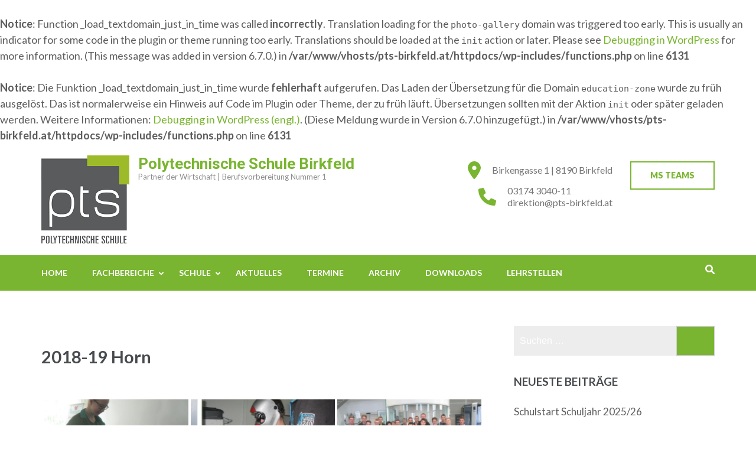

--- FILE ---
content_type: text/html; charset=UTF-8
request_url: https://www.pts-birkfeld.at/bwg_gallery/2018-19-horn/
body_size: 80564
content:
<br />
<b>Notice</b>:  Function _load_textdomain_just_in_time was called <strong>incorrectly</strong>. Translation loading for the <code>photo-gallery</code> domain was triggered too early. This is usually an indicator for some code in the plugin or theme running too early. Translations should be loaded at the <code>init</code> action or later. Please see <a href="https://developer.wordpress.org/advanced-administration/debug/debug-wordpress/">Debugging in WordPress</a> for more information. (This message was added in version 6.7.0.) in <b>/var/www/vhosts/pts-birkfeld.at/httpdocs/wp-includes/functions.php</b> on line <b>6131</b><br />
<br />
<b>Notice</b>:  Die Funktion _load_textdomain_just_in_time wurde <strong>fehlerhaft</strong> aufgerufen. Das Laden der Übersetzung für die Domain <code>education-zone</code> wurde zu früh ausgelöst. Das ist normalerweise ein Hinweis auf Code im Plugin oder Theme, der zu früh läuft. Übersetzungen sollten mit der Aktion <code>init</code> oder später geladen werden. Weitere Informationen: <a href="https://developer.wordpress.org/advanced-administration/debug/debug-wordpress/">Debugging in WordPress (engl.)</a>. (Diese Meldung wurde in Version 6.7.0 hinzugefügt.) in <b>/var/www/vhosts/pts-birkfeld.at/httpdocs/wp-includes/functions.php</b> on line <b>6131</b><br />
<!DOCTYPE html>
<html lang="de">
<head itemscope itemtype="https://schema.org/WebSite">
<meta charset="UTF-8">
<meta name="viewport" content="width=device-width, initial-scale=1">
<link rel="profile" href="http://gmpg.org/xfn/11">
<link rel="pingback" href="https://www.pts-birkfeld.at/xmlrpc.php">

<title>2018-19 Horn &#8211; Polytechnische Schule Birkfeld</title>
<meta name='robots' content='max-image-preview:large' />
<link rel='dns-prefetch' href='//fonts.googleapis.com' />
<link rel="alternate" type="application/rss+xml" title="Polytechnische Schule Birkfeld &raquo; Feed" href="https://www.pts-birkfeld.at/feed/" />
<link rel="alternate" type="application/rss+xml" title="Polytechnische Schule Birkfeld &raquo; Kommentar-Feed" href="https://www.pts-birkfeld.at/comments/feed/" />
<link rel="alternate" title="oEmbed (JSON)" type="application/json+oembed" href="https://www.pts-birkfeld.at/wp-json/oembed/1.0/embed?url=https%3A%2F%2Fwww.pts-birkfeld.at%2Fbwg_gallery%2F2018-19-horn%2F" />
<link rel="alternate" title="oEmbed (XML)" type="text/xml+oembed" href="https://www.pts-birkfeld.at/wp-json/oembed/1.0/embed?url=https%3A%2F%2Fwww.pts-birkfeld.at%2Fbwg_gallery%2F2018-19-horn%2F&#038;format=xml" />
<style id='wp-img-auto-sizes-contain-inline-css' type='text/css'>
img:is([sizes=auto i],[sizes^="auto," i]){contain-intrinsic-size:3000px 1500px}
/*# sourceURL=wp-img-auto-sizes-contain-inline-css */
</style>
<link rel='stylesheet' id='twb-open-sans-css' href='https://fonts.googleapis.com/css?family=Open+Sans%3A300%2C400%2C500%2C600%2C700%2C800&#038;display=swap&#038;ver=6.9' type='text/css' media='all' />
<link rel='stylesheet' id='twbbwg-global-css' href='https://www.pts-birkfeld.at/wp-content/plugins/photo-gallery/booster/assets/css/global.css?ver=1.0.0' type='text/css' media='all' />
<style id='wp-emoji-styles-inline-css' type='text/css'>

	img.wp-smiley, img.emoji {
		display: inline !important;
		border: none !important;
		box-shadow: none !important;
		height: 1em !important;
		width: 1em !important;
		margin: 0 0.07em !important;
		vertical-align: -0.1em !important;
		background: none !important;
		padding: 0 !important;
	}
/*# sourceURL=wp-emoji-styles-inline-css */
</style>
<style id='wp-block-library-inline-css' type='text/css'>
:root{--wp-block-synced-color:#7a00df;--wp-block-synced-color--rgb:122,0,223;--wp-bound-block-color:var(--wp-block-synced-color);--wp-editor-canvas-background:#ddd;--wp-admin-theme-color:#007cba;--wp-admin-theme-color--rgb:0,124,186;--wp-admin-theme-color-darker-10:#006ba1;--wp-admin-theme-color-darker-10--rgb:0,107,160.5;--wp-admin-theme-color-darker-20:#005a87;--wp-admin-theme-color-darker-20--rgb:0,90,135;--wp-admin-border-width-focus:2px}@media (min-resolution:192dpi){:root{--wp-admin-border-width-focus:1.5px}}.wp-element-button{cursor:pointer}:root .has-very-light-gray-background-color{background-color:#eee}:root .has-very-dark-gray-background-color{background-color:#313131}:root .has-very-light-gray-color{color:#eee}:root .has-very-dark-gray-color{color:#313131}:root .has-vivid-green-cyan-to-vivid-cyan-blue-gradient-background{background:linear-gradient(135deg,#00d084,#0693e3)}:root .has-purple-crush-gradient-background{background:linear-gradient(135deg,#34e2e4,#4721fb 50%,#ab1dfe)}:root .has-hazy-dawn-gradient-background{background:linear-gradient(135deg,#faaca8,#dad0ec)}:root .has-subdued-olive-gradient-background{background:linear-gradient(135deg,#fafae1,#67a671)}:root .has-atomic-cream-gradient-background{background:linear-gradient(135deg,#fdd79a,#004a59)}:root .has-nightshade-gradient-background{background:linear-gradient(135deg,#330968,#31cdcf)}:root .has-midnight-gradient-background{background:linear-gradient(135deg,#020381,#2874fc)}:root{--wp--preset--font-size--normal:16px;--wp--preset--font-size--huge:42px}.has-regular-font-size{font-size:1em}.has-larger-font-size{font-size:2.625em}.has-normal-font-size{font-size:var(--wp--preset--font-size--normal)}.has-huge-font-size{font-size:var(--wp--preset--font-size--huge)}.has-text-align-center{text-align:center}.has-text-align-left{text-align:left}.has-text-align-right{text-align:right}.has-fit-text{white-space:nowrap!important}#end-resizable-editor-section{display:none}.aligncenter{clear:both}.items-justified-left{justify-content:flex-start}.items-justified-center{justify-content:center}.items-justified-right{justify-content:flex-end}.items-justified-space-between{justify-content:space-between}.screen-reader-text{border:0;clip-path:inset(50%);height:1px;margin:-1px;overflow:hidden;padding:0;position:absolute;width:1px;word-wrap:normal!important}.screen-reader-text:focus{background-color:#ddd;clip-path:none;color:#444;display:block;font-size:1em;height:auto;left:5px;line-height:normal;padding:15px 23px 14px;text-decoration:none;top:5px;width:auto;z-index:100000}html :where(.has-border-color){border-style:solid}html :where([style*=border-top-color]){border-top-style:solid}html :where([style*=border-right-color]){border-right-style:solid}html :where([style*=border-bottom-color]){border-bottom-style:solid}html :where([style*=border-left-color]){border-left-style:solid}html :where([style*=border-width]){border-style:solid}html :where([style*=border-top-width]){border-top-style:solid}html :where([style*=border-right-width]){border-right-style:solid}html :where([style*=border-bottom-width]){border-bottom-style:solid}html :where([style*=border-left-width]){border-left-style:solid}html :where(img[class*=wp-image-]){height:auto;max-width:100%}:where(figure){margin:0 0 1em}html :where(.is-position-sticky){--wp-admin--admin-bar--position-offset:var(--wp-admin--admin-bar--height,0px)}@media screen and (max-width:600px){html :where(.is-position-sticky){--wp-admin--admin-bar--position-offset:0px}}

/*# sourceURL=wp-block-library-inline-css */
</style><style id='global-styles-inline-css' type='text/css'>
:root{--wp--preset--aspect-ratio--square: 1;--wp--preset--aspect-ratio--4-3: 4/3;--wp--preset--aspect-ratio--3-4: 3/4;--wp--preset--aspect-ratio--3-2: 3/2;--wp--preset--aspect-ratio--2-3: 2/3;--wp--preset--aspect-ratio--16-9: 16/9;--wp--preset--aspect-ratio--9-16: 9/16;--wp--preset--color--black: #000000;--wp--preset--color--cyan-bluish-gray: #abb8c3;--wp--preset--color--white: #ffffff;--wp--preset--color--pale-pink: #f78da7;--wp--preset--color--vivid-red: #cf2e2e;--wp--preset--color--luminous-vivid-orange: #ff6900;--wp--preset--color--luminous-vivid-amber: #fcb900;--wp--preset--color--light-green-cyan: #7bdcb5;--wp--preset--color--vivid-green-cyan: #00d084;--wp--preset--color--pale-cyan-blue: #8ed1fc;--wp--preset--color--vivid-cyan-blue: #0693e3;--wp--preset--color--vivid-purple: #9b51e0;--wp--preset--gradient--vivid-cyan-blue-to-vivid-purple: linear-gradient(135deg,rgb(6,147,227) 0%,rgb(155,81,224) 100%);--wp--preset--gradient--light-green-cyan-to-vivid-green-cyan: linear-gradient(135deg,rgb(122,220,180) 0%,rgb(0,208,130) 100%);--wp--preset--gradient--luminous-vivid-amber-to-luminous-vivid-orange: linear-gradient(135deg,rgb(252,185,0) 0%,rgb(255,105,0) 100%);--wp--preset--gradient--luminous-vivid-orange-to-vivid-red: linear-gradient(135deg,rgb(255,105,0) 0%,rgb(207,46,46) 100%);--wp--preset--gradient--very-light-gray-to-cyan-bluish-gray: linear-gradient(135deg,rgb(238,238,238) 0%,rgb(169,184,195) 100%);--wp--preset--gradient--cool-to-warm-spectrum: linear-gradient(135deg,rgb(74,234,220) 0%,rgb(151,120,209) 20%,rgb(207,42,186) 40%,rgb(238,44,130) 60%,rgb(251,105,98) 80%,rgb(254,248,76) 100%);--wp--preset--gradient--blush-light-purple: linear-gradient(135deg,rgb(255,206,236) 0%,rgb(152,150,240) 100%);--wp--preset--gradient--blush-bordeaux: linear-gradient(135deg,rgb(254,205,165) 0%,rgb(254,45,45) 50%,rgb(107,0,62) 100%);--wp--preset--gradient--luminous-dusk: linear-gradient(135deg,rgb(255,203,112) 0%,rgb(199,81,192) 50%,rgb(65,88,208) 100%);--wp--preset--gradient--pale-ocean: linear-gradient(135deg,rgb(255,245,203) 0%,rgb(182,227,212) 50%,rgb(51,167,181) 100%);--wp--preset--gradient--electric-grass: linear-gradient(135deg,rgb(202,248,128) 0%,rgb(113,206,126) 100%);--wp--preset--gradient--midnight: linear-gradient(135deg,rgb(2,3,129) 0%,rgb(40,116,252) 100%);--wp--preset--font-size--small: 13px;--wp--preset--font-size--medium: 20px;--wp--preset--font-size--large: 36px;--wp--preset--font-size--x-large: 42px;--wp--preset--spacing--20: 0.44rem;--wp--preset--spacing--30: 0.67rem;--wp--preset--spacing--40: 1rem;--wp--preset--spacing--50: 1.5rem;--wp--preset--spacing--60: 2.25rem;--wp--preset--spacing--70: 3.38rem;--wp--preset--spacing--80: 5.06rem;--wp--preset--shadow--natural: 6px 6px 9px rgba(0, 0, 0, 0.2);--wp--preset--shadow--deep: 12px 12px 50px rgba(0, 0, 0, 0.4);--wp--preset--shadow--sharp: 6px 6px 0px rgba(0, 0, 0, 0.2);--wp--preset--shadow--outlined: 6px 6px 0px -3px rgb(255, 255, 255), 6px 6px rgb(0, 0, 0);--wp--preset--shadow--crisp: 6px 6px 0px rgb(0, 0, 0);}:where(.is-layout-flex){gap: 0.5em;}:where(.is-layout-grid){gap: 0.5em;}body .is-layout-flex{display: flex;}.is-layout-flex{flex-wrap: wrap;align-items: center;}.is-layout-flex > :is(*, div){margin: 0;}body .is-layout-grid{display: grid;}.is-layout-grid > :is(*, div){margin: 0;}:where(.wp-block-columns.is-layout-flex){gap: 2em;}:where(.wp-block-columns.is-layout-grid){gap: 2em;}:where(.wp-block-post-template.is-layout-flex){gap: 1.25em;}:where(.wp-block-post-template.is-layout-grid){gap: 1.25em;}.has-black-color{color: var(--wp--preset--color--black) !important;}.has-cyan-bluish-gray-color{color: var(--wp--preset--color--cyan-bluish-gray) !important;}.has-white-color{color: var(--wp--preset--color--white) !important;}.has-pale-pink-color{color: var(--wp--preset--color--pale-pink) !important;}.has-vivid-red-color{color: var(--wp--preset--color--vivid-red) !important;}.has-luminous-vivid-orange-color{color: var(--wp--preset--color--luminous-vivid-orange) !important;}.has-luminous-vivid-amber-color{color: var(--wp--preset--color--luminous-vivid-amber) !important;}.has-light-green-cyan-color{color: var(--wp--preset--color--light-green-cyan) !important;}.has-vivid-green-cyan-color{color: var(--wp--preset--color--vivid-green-cyan) !important;}.has-pale-cyan-blue-color{color: var(--wp--preset--color--pale-cyan-blue) !important;}.has-vivid-cyan-blue-color{color: var(--wp--preset--color--vivid-cyan-blue) !important;}.has-vivid-purple-color{color: var(--wp--preset--color--vivid-purple) !important;}.has-black-background-color{background-color: var(--wp--preset--color--black) !important;}.has-cyan-bluish-gray-background-color{background-color: var(--wp--preset--color--cyan-bluish-gray) !important;}.has-white-background-color{background-color: var(--wp--preset--color--white) !important;}.has-pale-pink-background-color{background-color: var(--wp--preset--color--pale-pink) !important;}.has-vivid-red-background-color{background-color: var(--wp--preset--color--vivid-red) !important;}.has-luminous-vivid-orange-background-color{background-color: var(--wp--preset--color--luminous-vivid-orange) !important;}.has-luminous-vivid-amber-background-color{background-color: var(--wp--preset--color--luminous-vivid-amber) !important;}.has-light-green-cyan-background-color{background-color: var(--wp--preset--color--light-green-cyan) !important;}.has-vivid-green-cyan-background-color{background-color: var(--wp--preset--color--vivid-green-cyan) !important;}.has-pale-cyan-blue-background-color{background-color: var(--wp--preset--color--pale-cyan-blue) !important;}.has-vivid-cyan-blue-background-color{background-color: var(--wp--preset--color--vivid-cyan-blue) !important;}.has-vivid-purple-background-color{background-color: var(--wp--preset--color--vivid-purple) !important;}.has-black-border-color{border-color: var(--wp--preset--color--black) !important;}.has-cyan-bluish-gray-border-color{border-color: var(--wp--preset--color--cyan-bluish-gray) !important;}.has-white-border-color{border-color: var(--wp--preset--color--white) !important;}.has-pale-pink-border-color{border-color: var(--wp--preset--color--pale-pink) !important;}.has-vivid-red-border-color{border-color: var(--wp--preset--color--vivid-red) !important;}.has-luminous-vivid-orange-border-color{border-color: var(--wp--preset--color--luminous-vivid-orange) !important;}.has-luminous-vivid-amber-border-color{border-color: var(--wp--preset--color--luminous-vivid-amber) !important;}.has-light-green-cyan-border-color{border-color: var(--wp--preset--color--light-green-cyan) !important;}.has-vivid-green-cyan-border-color{border-color: var(--wp--preset--color--vivid-green-cyan) !important;}.has-pale-cyan-blue-border-color{border-color: var(--wp--preset--color--pale-cyan-blue) !important;}.has-vivid-cyan-blue-border-color{border-color: var(--wp--preset--color--vivid-cyan-blue) !important;}.has-vivid-purple-border-color{border-color: var(--wp--preset--color--vivid-purple) !important;}.has-vivid-cyan-blue-to-vivid-purple-gradient-background{background: var(--wp--preset--gradient--vivid-cyan-blue-to-vivid-purple) !important;}.has-light-green-cyan-to-vivid-green-cyan-gradient-background{background: var(--wp--preset--gradient--light-green-cyan-to-vivid-green-cyan) !important;}.has-luminous-vivid-amber-to-luminous-vivid-orange-gradient-background{background: var(--wp--preset--gradient--luminous-vivid-amber-to-luminous-vivid-orange) !important;}.has-luminous-vivid-orange-to-vivid-red-gradient-background{background: var(--wp--preset--gradient--luminous-vivid-orange-to-vivid-red) !important;}.has-very-light-gray-to-cyan-bluish-gray-gradient-background{background: var(--wp--preset--gradient--very-light-gray-to-cyan-bluish-gray) !important;}.has-cool-to-warm-spectrum-gradient-background{background: var(--wp--preset--gradient--cool-to-warm-spectrum) !important;}.has-blush-light-purple-gradient-background{background: var(--wp--preset--gradient--blush-light-purple) !important;}.has-blush-bordeaux-gradient-background{background: var(--wp--preset--gradient--blush-bordeaux) !important;}.has-luminous-dusk-gradient-background{background: var(--wp--preset--gradient--luminous-dusk) !important;}.has-pale-ocean-gradient-background{background: var(--wp--preset--gradient--pale-ocean) !important;}.has-electric-grass-gradient-background{background: var(--wp--preset--gradient--electric-grass) !important;}.has-midnight-gradient-background{background: var(--wp--preset--gradient--midnight) !important;}.has-small-font-size{font-size: var(--wp--preset--font-size--small) !important;}.has-medium-font-size{font-size: var(--wp--preset--font-size--medium) !important;}.has-large-font-size{font-size: var(--wp--preset--font-size--large) !important;}.has-x-large-font-size{font-size: var(--wp--preset--font-size--x-large) !important;}
/*# sourceURL=global-styles-inline-css */
</style>

<style id='classic-theme-styles-inline-css' type='text/css'>
/*! This file is auto-generated */
.wp-block-button__link{color:#fff;background-color:#32373c;border-radius:9999px;box-shadow:none;text-decoration:none;padding:calc(.667em + 2px) calc(1.333em + 2px);font-size:1.125em}.wp-block-file__button{background:#32373c;color:#fff;text-decoration:none}
/*# sourceURL=/wp-includes/css/classic-themes.min.css */
</style>
<link rel='stylesheet' id='contact-form-7-css' href='https://www.pts-birkfeld.at/wp-content/plugins/contact-form-7/includes/css/styles.css?ver=6.1.4' type='text/css' media='all' />
<link rel='stylesheet' id='bwg_fonts-css' href='https://www.pts-birkfeld.at/wp-content/plugins/photo-gallery/css/bwg-fonts/fonts.css?ver=0.0.1' type='text/css' media='all' />
<link rel='stylesheet' id='sumoselect-css' href='https://www.pts-birkfeld.at/wp-content/plugins/photo-gallery/css/sumoselect.min.css?ver=3.4.6' type='text/css' media='all' />
<link rel='stylesheet' id='mCustomScrollbar-css' href='https://www.pts-birkfeld.at/wp-content/plugins/photo-gallery/css/jquery.mCustomScrollbar.min.css?ver=3.1.5' type='text/css' media='all' />
<link rel='stylesheet' id='bwg_googlefonts-css' href='https://fonts.googleapis.com/css?family=Ubuntu&#038;subset=greek,latin,greek-ext,vietnamese,cyrillic-ext,latin-ext,cyrillic' type='text/css' media='all' />
<link rel='stylesheet' id='bwg_frontend-css' href='https://www.pts-birkfeld.at/wp-content/plugins/photo-gallery/css/styles.min.css?ver=1.8.37' type='text/css' media='all' />
<link rel='stylesheet' id='education-zone-style-css' href='https://www.pts-birkfeld.at/wp-content/themes/education-zone/style.css?ver=6.9' type='text/css' media='all' />
<link rel='stylesheet' id='school-zone-style-css' href='https://www.pts-birkfeld.at/wp-content/themes/school-zone/style.css?ver=1.1.1' type='text/css' media='all' />
<link rel='stylesheet' id='owl-carousel-css' href='https://www.pts-birkfeld.at/wp-content/themes/education-zone/css/owl.carousel.min.css?ver=6.9' type='text/css' media='all' />
<link rel='stylesheet' id='owl-theme-default-css' href='https://www.pts-birkfeld.at/wp-content/themes/education-zone/css/owl.theme.default.min.css?ver=6.9' type='text/css' media='all' />
<link rel='stylesheet' id='education-zone-google-fonts-css' href='https://fonts.googleapis.com/css?family=Roboto%3A400%2C700%7CLato%3A400%2C700%2C900&#038;ver=6.9#038;display=fallback' type='text/css' media='all' />
<link rel='stylesheet' id='tablepress-default-css' href='https://www.pts-birkfeld.at/wp-content/tablepress-combined.min.css?ver=44' type='text/css' media='all' />
<script type="text/javascript" src="https://www.pts-birkfeld.at/wp-includes/js/jquery/jquery.min.js?ver=3.7.1" id="jquery-core-js"></script>
<script type="text/javascript" src="https://www.pts-birkfeld.at/wp-includes/js/jquery/jquery-migrate.min.js?ver=3.4.1" id="jquery-migrate-js"></script>
<script type="text/javascript" src="https://www.pts-birkfeld.at/wp-content/plugins/photo-gallery/booster/assets/js/circle-progress.js?ver=1.2.2" id="twbbwg-circle-js"></script>
<script type="text/javascript" id="twbbwg-global-js-extra">
/* <![CDATA[ */
var twb = {"nonce":"07d82a6566","ajax_url":"https://www.pts-birkfeld.at/wp-admin/admin-ajax.php","plugin_url":"https://www.pts-birkfeld.at/wp-content/plugins/photo-gallery/booster","href":"https://www.pts-birkfeld.at/wp-admin/admin.php?page=twbbwg_photo-gallery"};
var twb = {"nonce":"07d82a6566","ajax_url":"https://www.pts-birkfeld.at/wp-admin/admin-ajax.php","plugin_url":"https://www.pts-birkfeld.at/wp-content/plugins/photo-gallery/booster","href":"https://www.pts-birkfeld.at/wp-admin/admin.php?page=twbbwg_photo-gallery"};
//# sourceURL=twbbwg-global-js-extra
/* ]]> */
</script>
<script type="text/javascript" src="https://www.pts-birkfeld.at/wp-content/plugins/photo-gallery/booster/assets/js/global.js?ver=1.0.0" id="twbbwg-global-js"></script>
<script type="text/javascript" src="https://www.pts-birkfeld.at/wp-content/plugins/photo-gallery/js/jquery.sumoselect.min.js?ver=3.4.6" id="sumoselect-js"></script>
<script type="text/javascript" src="https://www.pts-birkfeld.at/wp-content/plugins/photo-gallery/js/tocca.min.js?ver=2.0.9" id="bwg_mobile-js"></script>
<script type="text/javascript" src="https://www.pts-birkfeld.at/wp-content/plugins/photo-gallery/js/jquery.mCustomScrollbar.concat.min.js?ver=3.1.5" id="mCustomScrollbar-js"></script>
<script type="text/javascript" src="https://www.pts-birkfeld.at/wp-content/plugins/photo-gallery/js/jquery.fullscreen.min.js?ver=0.6.0" id="jquery-fullscreen-js"></script>
<script type="text/javascript" id="bwg_frontend-js-extra">
/* <![CDATA[ */
var bwg_objectsL10n = {"bwg_field_required":"Feld ist erforderlich.","bwg_mail_validation":"Dies ist keine g\u00fcltige E-Mail-Adresse.","bwg_search_result":"Es gibt keine Bilder, die deiner Suche entsprechen.","bwg_select_tag":"Select Tag","bwg_order_by":"Order By","bwg_search":"Suchen","bwg_show_ecommerce":"Show Ecommerce","bwg_hide_ecommerce":"Hide Ecommerce","bwg_show_comments":"Kommentare anzeigen","bwg_hide_comments":"Kommentare ausblenden","bwg_restore":"Wiederherstellen","bwg_maximize":"Maximieren","bwg_fullscreen":"Vollbild","bwg_exit_fullscreen":"Vollbild verlassen","bwg_search_tag":"SEARCH...","bwg_tag_no_match":"No tags found","bwg_all_tags_selected":"All tags selected","bwg_tags_selected":"tags selected","play":"Wiedergeben","pause":"Pause","is_pro":"","bwg_play":"Wiedergeben","bwg_pause":"Pause","bwg_hide_info":"Info ausblenden","bwg_show_info":"Info anzeigen","bwg_hide_rating":"Hide rating","bwg_show_rating":"Show rating","ok":"Ok","cancel":"Cancel","select_all":"Select all","lazy_load":"0","lazy_loader":"https://www.pts-birkfeld.at/wp-content/plugins/photo-gallery/images/ajax_loader.png","front_ajax":"0","bwg_tag_see_all":"see all tags","bwg_tag_see_less":"see less tags"};
//# sourceURL=bwg_frontend-js-extra
/* ]]> */
</script>
<script type="text/javascript" src="https://www.pts-birkfeld.at/wp-content/plugins/photo-gallery/js/scripts.min.js?ver=1.8.37" id="bwg_frontend-js"></script>
<meta name="robots" content="noindex,nofollow" />
<link rel="https://api.w.org/" href="https://www.pts-birkfeld.at/wp-json/" /><link rel="EditURI" type="application/rsd+xml" title="RSD" href="https://www.pts-birkfeld.at/xmlrpc.php?rsd" />
<meta name="generator" content="WordPress 6.9" />
<link rel="canonical" href="https://www.pts-birkfeld.at/bwg_gallery/2018-19-horn/" />
<link rel='shortlink' href='https://www.pts-birkfeld.at/?p=1232' />
<style type="text/css">.recentcomments a{display:inline !important;padding:0 !important;margin:0 !important;}</style><link rel="icon" href="https://www.pts-birkfeld.at/wp-content/uploads/2020/09/cropped-PTS_logo_formatiert-fuer-HP-1-32x32.png" sizes="32x32" />
<link rel="icon" href="https://www.pts-birkfeld.at/wp-content/uploads/2020/09/cropped-PTS_logo_formatiert-fuer-HP-1-192x192.png" sizes="192x192" />
<link rel="apple-touch-icon" href="https://www.pts-birkfeld.at/wp-content/uploads/2020/09/cropped-PTS_logo_formatiert-fuer-HP-1-180x180.png" />
<meta name="msapplication-TileImage" content="https://www.pts-birkfeld.at/wp-content/uploads/2020/09/cropped-PTS_logo_formatiert-fuer-HP-1-270x270.png" />
</head>

<body class="wp-singular bwg_gallery-template-default single single-bwg_gallery postid-1232 wp-custom-logo wp-theme-education-zone wp-child-theme-school-zone" itemscope itemtype="https://schema.org/WebPage">
    <div id="page" class="site">
        <a class="skip-link screen-reader-text" href="#acc-content">Zum Inhalt springen (Enter drücken)</a>
                    <div class="mobile-header">
        <div class="container">
            <button class="menu-opener" data-toggle-target=".main-menu-modal" data-toggle-body-class="showing-main-menu-modal" aria-expanded="false" data-set-focus=".close-main-nav-toggle">
                <span></span>
                <span></span>
                <span></span>
            </button> <!-- menu-opener ends -->

            <div class="site-branding">
                <div class="img-logo"><a href="https://www.pts-birkfeld.at/" class="custom-logo-link" rel="home"><img width="149" height="149" src="https://www.pts-birkfeld.at/wp-content/uploads/2020/09/cropped-PTS_logo-quadratisch-1.png" class="custom-logo" alt="Polytechnische Schule Birkfeld" decoding="async" srcset="https://www.pts-birkfeld.at/wp-content/uploads/2020/09/cropped-PTS_logo-quadratisch-1.png 149w, https://www.pts-birkfeld.at/wp-content/uploads/2020/09/cropped-PTS_logo-quadratisch-1-70x70.png 70w, https://www.pts-birkfeld.at/wp-content/uploads/2020/09/cropped-PTS_logo-quadratisch-1-125x125.png 125w" sizes="(max-width: 149px) 100vw, 149px" /></a></div><!-- .img-logo -->                <div class="text-logo">
                                        <p class="site-title"><a href="https://www.pts-birkfeld.at/">Polytechnische Schule Birkfeld</a></p>
                                           <p class="site-description">Partner der Wirtschaft | Berufsvorbereitung Nummer 1</p>
                                    </div>
            </div> <!-- site-branding ends -->
            
                            <div class="apply-btn"><a href="https://login.microsoftonline.com/common/oauth2/authorize?response_type=id_token&#038;client_id=5e3ce6c0-2b1f-4285-8d4b-75ee78787346&#038;redirect_uri=https%3A%2F%2Fteams.microsoft.com%2Fgo&#038;state=4262a45b-59a7-4d54-aeb6-a956fd288621&#038;&#038;client-request-id=cc5c5df6-b536-4902-b4d6-da45186abbba&#038;x-client-SKU=Js&#038;x-client-Ver=1.0.9&#038;nonce=ce706686-dd2f-4311-8cf0-ecc9e3caf823&#038;domain_hint=">MS Teams</a></div>
                        </div> <!-- container ends -->

        <div class="mobile-menu">
            <nav id="mobile-site-navigation" class="main-navigation mobile-navigation">
                <div class="primary-menu-list main-menu-modal cover-modal" data-modal-target-string=".main-menu-modal">
                    <button class="btn-close-menu close-main-nav-toggle" data-toggle-target=".main-menu-modal" data-toggle-body-class="showing-main-menu-modal" aria-expanded="false" data-set-focus=".main-menu-modal"></button>
                    <form role="search" method="get" class="search-form" action="https://www.pts-birkfeld.at/">
				<label>
					<span class="screen-reader-text">Suche nach:</span>
					<input type="search" class="search-field" placeholder="Suchen …" value="" name="s" />
				</label>
				<input type="submit" class="search-submit" value="Suchen" />
			</form> 
                    <div class="mobile-menu-title" aria-label="Mobil">
                        <div class="menu-menu-1-container"><ul id="mobile-primary-menu" class="nav-menu main-menu-modal"><li id="menu-item-70" class="menu-item menu-item-type-post_type menu-item-object-page menu-item-home menu-item-70"><a href="https://www.pts-birkfeld.at/">HOME</a></li>
<li id="menu-item-23" class="menu-item menu-item-type-post_type menu-item-object-page menu-item-has-children menu-item-23"><a href="https://www.pts-birkfeld.at/fachbereiche/">Fachbereiche</a>
<ul class="sub-menu">
	<li id="menu-item-154" class="menu-item menu-item-type-post_type menu-item-object-page menu-item-154"><a href="https://www.pts-birkfeld.at/fachbereiche/elektro/">Elektro</a></li>
	<li id="menu-item-153" class="menu-item menu-item-type-post_type menu-item-object-page menu-item-153"><a href="https://www.pts-birkfeld.at/fachbereiche/kfz/">KFZ</a></li>
	<li id="menu-item-152" class="menu-item menu-item-type-post_type menu-item-object-page menu-item-152"><a href="https://www.pts-birkfeld.at/fachbereiche/metall/">Metall</a></li>
	<li id="menu-item-117" class="menu-item menu-item-type-post_type menu-item-object-page menu-item-117"><a href="https://www.pts-birkfeld.at/fachbereiche/bau/">Bau</a></li>
	<li id="menu-item-151" class="menu-item menu-item-type-post_type menu-item-object-page menu-item-151"><a href="https://www.pts-birkfeld.at/fachbereiche/holz/">Holz</a></li>
	<li id="menu-item-120" class="menu-item menu-item-type-post_type menu-item-object-page menu-item-120"><a href="https://www.pts-birkfeld.at/fachbereiche/handel-buero-medien/">Handel | Büro</a></li>
	<li id="menu-item-123" class="menu-item menu-item-type-post_type menu-item-object-page menu-item-123"><a href="https://www.pts-birkfeld.at/fachbereiche/tourismus-dienstleistungen/">Tourismus | Dienstleistungen</a></li>
</ul>
</li>
<li id="menu-item-74" class="menu-item menu-item-type-post_type menu-item-object-page menu-item-has-children menu-item-74"><a href="https://www.pts-birkfeld.at/schulprofil/">Schule</a>
<ul class="sub-menu">
	<li id="menu-item-82" class="menu-item menu-item-type-post_type menu-item-object-page menu-item-82"><a href="https://www.pts-birkfeld.at/schulprofil/team/">Team &#8211; Das sind wir:</a></li>
	<li id="menu-item-172" class="menu-item menu-item-type-post_type menu-item-object-page menu-item-172"><a href="https://www.pts-birkfeld.at/schulprofil/beratung/">Beratung</a></li>
</ul>
</li>
<li id="menu-item-27" class="menu-item menu-item-type-post_type menu-item-object-page current_page_parent menu-item-27"><a href="https://www.pts-birkfeld.at/aktuelles/">Aktuelles</a></li>
<li id="menu-item-102" class="menu-item menu-item-type-post_type menu-item-object-page menu-item-102"><a href="https://www.pts-birkfeld.at/termine/">Termine</a></li>
<li id="menu-item-181" class="menu-item menu-item-type-post_type menu-item-object-page menu-item-181"><a href="https://www.pts-birkfeld.at/archiv/">Archiv</a></li>
<li id="menu-item-188" class="menu-item menu-item-type-post_type menu-item-object-page menu-item-188"><a href="https://www.pts-birkfeld.at/downloads/">Downloads</a></li>
<li id="menu-item-992" class="menu-item menu-item-type-post_type menu-item-object-page menu-item-992"><a href="https://www.pts-birkfeld.at/lehrstellen/">Lehrstellen</a></li>
</ul></div>                    </div>
                                           <div class="contact-info">
                        <a href="tel:03174304011" class="tel-link">03174 3040-11</a><a href="mailto:direktion@pts-birkfeld.at" class="email-link">direktion@pts-birkfeld.at</a><address>Birkengasse 1 | 8190 Birkfeld</address>                        </div> <!-- contact-info ends -->
                                    </div>
            </nav><!-- #mobile-site-navigation -->
        </div>
    </div> <!-- mobile-header ends -->
            <header id="masthead" class="site-header header-two" role="banner">
            <div class="header-holder">
                                <div class="header-m">
                    <div class="container">
                        <div class="site-branding" itemscope itemtype="https://schema.org/Organization">
                            <a href="https://www.pts-birkfeld.at/" class="custom-logo-link" rel="home"><img width="149" height="149" src="https://www.pts-birkfeld.at/wp-content/uploads/2020/09/cropped-PTS_logo-quadratisch-1.png" class="custom-logo" alt="Polytechnische Schule Birkfeld" decoding="async" srcset="https://www.pts-birkfeld.at/wp-content/uploads/2020/09/cropped-PTS_logo-quadratisch-1.png 149w, https://www.pts-birkfeld.at/wp-content/uploads/2020/09/cropped-PTS_logo-quadratisch-1-70x70.png 70w, https://www.pts-birkfeld.at/wp-content/uploads/2020/09/cropped-PTS_logo-quadratisch-1-125x125.png 125w" sizes="(max-width: 149px) 100vw, 149px" /></a>                            <div class="text-logo">
                                                                    <p class="site-title" itemprop="name"><a href="https://www.pts-birkfeld.at/" rel="home" itemprop="url">Polytechnische Schule Birkfeld</a></p>
                                                                       <p class="site-description" itemprop="description">Partner der Wirtschaft | Berufsvorbereitung Nummer 1</p>
                                 
                            </div><!-- .text-logo -->                   
                        </div><!-- .site-branding -->
                                                <a href="https://login.microsoftonline.com/common/oauth2/authorize?response_type=id_token&#038;client_id=5e3ce6c0-2b1f-4285-8d4b-75ee78787346&#038;redirect_uri=https%3A%2F%2Fteams.microsoft.com%2Fgo&#038;state=4262a45b-59a7-4d54-aeb6-a956fd288621&#038;&#038;client-request-id=cc5c5df6-b536-4902-b4d6-da45186abbba&#038;x-client-SKU=Js&#038;x-client-Ver=1.0.9&#038;nonce=ce706686-dd2f-4311-8cf0-ecc9e3caf823&#038;domain_hint=" class="apply-btn">MS Teams</a>
                                                    <div class="info-box">
                                <i class="fa fa-map-marker" aria-hidden="true"></i>
                                <span class="header-address">Birkengasse 1 | 8190 Birkfeld</span>
                            </div>

                                                    <div class="info-box"> 
                                <i class="fa fa-phone" aria-hidden="true"></i>
                                <span>
                                <a class="header-phone" href="tel:03174304011">03174 3040-11</a> <a class="header-email" href="mailto:direktion@pts-birkfeld.at">direktion@pts-birkfeld.at</a>                                </span>
                            </div>

                                            </div>
                </div>
            </div>
            <div class="sticky-holder"></div>  
            <div class="header-bottom">
                <div class="container">
                        
    <nav id="site-navigation" class="main-navigation" role="navigation" itemscope itemtype="https://schema.org/SiteNavigationElement">
        <div class="menu-menu-1-container"><ul id="primary-menu" class="menu"><li class="menu-item menu-item-type-post_type menu-item-object-page menu-item-home menu-item-70"><a href="https://www.pts-birkfeld.at/">HOME</a></li>
<li class="menu-item menu-item-type-post_type menu-item-object-page menu-item-has-children menu-item-23"><a href="https://www.pts-birkfeld.at/fachbereiche/">Fachbereiche</a>
<ul class="sub-menu">
	<li class="menu-item menu-item-type-post_type menu-item-object-page menu-item-154"><a href="https://www.pts-birkfeld.at/fachbereiche/elektro/">Elektro</a></li>
	<li class="menu-item menu-item-type-post_type menu-item-object-page menu-item-153"><a href="https://www.pts-birkfeld.at/fachbereiche/kfz/">KFZ</a></li>
	<li class="menu-item menu-item-type-post_type menu-item-object-page menu-item-152"><a href="https://www.pts-birkfeld.at/fachbereiche/metall/">Metall</a></li>
	<li class="menu-item menu-item-type-post_type menu-item-object-page menu-item-117"><a href="https://www.pts-birkfeld.at/fachbereiche/bau/">Bau</a></li>
	<li class="menu-item menu-item-type-post_type menu-item-object-page menu-item-151"><a href="https://www.pts-birkfeld.at/fachbereiche/holz/">Holz</a></li>
	<li class="menu-item menu-item-type-post_type menu-item-object-page menu-item-120"><a href="https://www.pts-birkfeld.at/fachbereiche/handel-buero-medien/">Handel | Büro</a></li>
	<li class="menu-item menu-item-type-post_type menu-item-object-page menu-item-123"><a href="https://www.pts-birkfeld.at/fachbereiche/tourismus-dienstleistungen/">Tourismus | Dienstleistungen</a></li>
</ul>
</li>
<li class="menu-item menu-item-type-post_type menu-item-object-page menu-item-has-children menu-item-74"><a href="https://www.pts-birkfeld.at/schulprofil/">Schule</a>
<ul class="sub-menu">
	<li class="menu-item menu-item-type-post_type menu-item-object-page menu-item-82"><a href="https://www.pts-birkfeld.at/schulprofil/team/">Team &#8211; Das sind wir:</a></li>
	<li class="menu-item menu-item-type-post_type menu-item-object-page menu-item-172"><a href="https://www.pts-birkfeld.at/schulprofil/beratung/">Beratung</a></li>
</ul>
</li>
<li class="menu-item menu-item-type-post_type menu-item-object-page current_page_parent menu-item-27"><a href="https://www.pts-birkfeld.at/aktuelles/">Aktuelles</a></li>
<li class="menu-item menu-item-type-post_type menu-item-object-page menu-item-102"><a href="https://www.pts-birkfeld.at/termine/">Termine</a></li>
<li class="menu-item menu-item-type-post_type menu-item-object-page menu-item-181"><a href="https://www.pts-birkfeld.at/archiv/">Archiv</a></li>
<li class="menu-item menu-item-type-post_type menu-item-object-page menu-item-188"><a href="https://www.pts-birkfeld.at/downloads/">Downloads</a></li>
<li class="menu-item menu-item-type-post_type menu-item-object-page menu-item-992"><a href="https://www.pts-birkfeld.at/lehrstellen/">Lehrstellen</a></li>
</ul></div>    </nav><!-- #site-navigation -->
                        <div class="form-section">
                        <button href="#" id="search-btn" data-toggle-target=".header-search-modal" data-toggle-body-class="showing-search-modal" aria-expanded="false" data-set-focus=".header-search-modal .search-field"><i class="fa fa-search" aria-hidden="true"></i></button>
                        <div class="example header-searh-wrap header-search-modal cover-modal" data-modal-target-string=".header-search-modal">                       
                            <form role="search" method="get" class="search-form" action="https://www.pts-birkfeld.at/">
				<label>
					<span class="screen-reader-text">Suche nach:</span>
					<input type="search" class="search-field" placeholder="Suchen …" value="" name="s" />
				</label>
				<input type="submit" class="search-submit" value="Suchen" />
			</form>                            <button class="btn-form-close" data-toggle-target=".header-search-modal" data-toggle-body-class="showing-search-modal" aria-expanded="false" data-set-focus=".header-search-modal"></button>
                        </div>
                    </div>
                </div>
            </div>
            
        </header>
        <div class="page-header">
		<div class="container">
	        
                    
		</div>
	</div>
<div id="acc-content"><!-- done for accessibility reasons -->        <div id="content" class="site-content">
            <div class="container">
                <div class="row">
    
	<div id="primary" class="content-area">
	    <main id="main" class="site-main" role="main">

		
<article id="post-1232" class="post-1232 bwg_gallery type-bwg_gallery status-publish hentry">
        
	<header class="entry-header">
		<h1 class="entry-title" itemprop="headline">2018-19 Horn</h1>	</header><!-- .entry-header -->

	<div class="entry-content" itemprop="text">
		<style id="bwg-style-0">    #bwg_container1_0 #bwg_container2_0 .bwg-container-0.bwg-standard-thumbnails {      width: 1254px;              justify-content: center;        margin:0 auto !important;              background-color: rgba(255, 255, 255, 0.00);            padding-left: 4px;      padding-top: 4px;      max-width: 100%;            }        #bwg_container1_0 #bwg_container2_0 .bwg-container-0.bwg-standard-thumbnails .bwg-item {    justify-content: flex-start;      max-width: 250px;          }    #bwg_container1_0 #bwg_container2_0 .bwg-container-0.bwg-standard-thumbnails .bwg-item a {       margin-right: 4px;       margin-bottom: 4px;    }    #bwg_container1_0 #bwg_container2_0 .bwg-container-0.bwg-standard-thumbnails .bwg-item0 {      padding: 0px;            background-color:rgba(0,0,0, 0.30);      border: 0px none #CCCCCC;      opacity: 1.00;      border-radius: 0;      box-shadow: ;    }    #bwg_container1_0 #bwg_container2_0 .bwg-container-0.bwg-standard-thumbnails .bwg-item1 img {      max-height: none;      max-width: none;      padding: 0 !important;    }         @media only screen and (min-width: 480px) {		#bwg_container1_0 #bwg_container2_0 .bwg-container-0.bwg-standard-thumbnails .bwg-item1 img {			-webkit-transition: all .3s; transition: all .3s;		}		#bwg_container1_0 #bwg_container2_0 .bwg-container-0.bwg-standard-thumbnails .bwg-item1 img:hover {			-ms-transform: scale(1.08);			-webkit-transform: scale(1.08);			transform: scale(1.08);		}				.bwg-standard-thumbnails .bwg-zoom-effect .bwg-zoom-effect-overlay {						background-color:rgba(0,0,0, 0.3);		}		.bwg-standard-thumbnails .bwg-zoom-effect:hover img {			-ms-transform: scale(1.08);			-webkit-transform: scale(1.08);			transform: scale(1.08);		}		      }	    #bwg_container1_0 #bwg_container2_0 .bwg-container-0.bwg-standard-thumbnails .bwg-item1 {      padding-top: 56%;    }        #bwg_container1_0 #bwg_container2_0 .bwg-container-0.bwg-standard-thumbnails .bwg-title1 {      position: absolute;      top: 0;      z-index: 100;      width: 100%;      height: 100%;      display: flex;      justify-content: center;      align-content: center;      flex-direction: column;      opacity: 0;    }	      #bwg_container1_0 #bwg_container2_0 .bwg-container-0.bwg-standard-thumbnails .bwg-title2,    #bwg_container1_0 #bwg_container2_0 .bwg-container-0.bwg-standard-thumbnails .bwg-ecommerce2 {      color: #FFFFFF;      font-family: Ubuntu;      font-size: 16px;      font-weight: bold;      padding: 2px;      text-shadow: ;      max-height: 100%;    }    #bwg_container1_0 #bwg_container2_0 .bwg-container-0.bwg-standard-thumbnails .bwg-thumb-description span {    color: #323A45;    font-family: Ubuntu;    font-size: 12px;    max-height: 100%;    word-wrap: break-word;    }    #bwg_container1_0 #bwg_container2_0 .bwg-container-0.bwg-standard-thumbnails .bwg-play-icon2 {      font-size: 32px;    }    #bwg_container1_0 #bwg_container2_0 .bwg-container-0.bwg-standard-thumbnails .bwg-ecommerce2 {      font-size: 19.2px;      color: #323A45;    }    </style>    <div id="bwg_container1_0"         class="bwg_container bwg_thumbnail bwg_thumbnails "         data-right-click-protection="0"         data-bwg="0"         data-scroll="0"         data-gallery-type="thumbnails"         data-gallery-view-type="thumbnails"         data-current-url="/bwg_gallery/2018-19-horn/"         data-lightbox-url="https://www.pts-birkfeld.at/wp-admin/admin-ajax.php?action=GalleryBox&#038;current_view=0&#038;gallery_id=21&#038;tag=0&#038;theme_id=1&#038;shortcode_id=49&#038;sort_by=order&#038;order_by=asc&#038;current_url=%2Fbwg_gallery%2F2018-19-horn%2F"         data-gallery-id="21"         data-popup-width="800"         data-popup-height="500"         data-is-album="gallery"         data-buttons-position="bottom">      <div id="bwg_container2_0">             <div id="ajax_loading_0" class="bwg_loading_div_1">      <div class="bwg_loading_div_2">        <div class="bwg_loading_div_3">          <div id="loading_div_0" class="bwg_spider_ajax_loading">          </div>        </div>      </div>    </div>            <form id="gal_front_form_0"              class="bwg-hidden"              method="post"              action="#"              data-current="0"              data-shortcode-id="49"              data-gallery-type="thumbnails"              data-gallery-id="21"              data-tag="0"              data-album-id="0"              data-theme-id="1"              data-ajax-url="https://www.pts-birkfeld.at/wp-admin/admin-ajax.php?action=bwg_frontend_data">          <div id="bwg_container3_0" class="bwg-background bwg-background-0">                <div data-max-count="5"         data-thumbnail-width="250"         data-bwg="0"         data-gallery-id="21"         data-lightbox-url="https://www.pts-birkfeld.at/wp-admin/admin-ajax.php?action=GalleryBox&amp;current_view=0&amp;gallery_id=21&amp;tag=0&amp;theme_id=1&amp;shortcode_id=49&amp;sort_by=order&amp;order_by=asc&amp;current_url=%2Fbwg_gallery%2F2018-19-horn%2F"         id="bwg_thumbnails_0"         class="bwg-container-0 bwg-thumbnails bwg-standard-thumbnails bwg-container bwg-border-box">            <div class="bwg-item">        <a class="bwg-a  bwg_lightbox"  data-image-id="299" href="https://www.pts-birkfeld.at/wp-content/uploads/photo-gallery/IMG_3503.jpg?bwg=1624301014" data-elementor-open-lightbox="no">                <div class="bwg-item0 ">          <div class="bwg-item1 bwg-zoom-effect">            <div class="bwg-item2">              <img decoding="async" class="skip-lazy bwg_standart_thumb_img_0 "                   data-id="299"                   data-width="500"                   data-height="375"                   data-src="https://www.pts-birkfeld.at/wp-content/uploads/photo-gallery/thumb/IMG_3503.jpg?bwg=1624301014"                   src="https://www.pts-birkfeld.at/wp-content/uploads/photo-gallery/thumb/IMG_3503.jpg?bwg=1624301014"                   alt="18-19 Horn"                   title="18-19 Horn" />            </div>            <div class="bwg-zoom-effect-overlay">              <div class="bwg-title1"><div class="bwg-title2">18-19 Horn</div></div>                                        </div>          </div>        </div>                        </a>              </div>            <div class="bwg-item">        <a class="bwg-a  bwg_lightbox"  data-image-id="298" href="https://www.pts-birkfeld.at/wp-content/uploads/photo-gallery/IMG_3506.jpg?bwg=1624301014" data-elementor-open-lightbox="no">                <div class="bwg-item0 ">          <div class="bwg-item1 bwg-zoom-effect">            <div class="bwg-item2">              <img decoding="async" class="skip-lazy bwg_standart_thumb_img_0 "                   data-id="298"                   data-width="500"                   data-height="375"                   data-src="https://www.pts-birkfeld.at/wp-content/uploads/photo-gallery/thumb/IMG_3506.jpg?bwg=1624301014"                   src="https://www.pts-birkfeld.at/wp-content/uploads/photo-gallery/thumb/IMG_3506.jpg?bwg=1624301014"                   alt="18-19 Horn"                   title="18-19 Horn" />            </div>            <div class="bwg-zoom-effect-overlay">              <div class="bwg-title1"><div class="bwg-title2">18-19 Horn</div></div>                                        </div>          </div>        </div>                        </a>              </div>            <div class="bwg-item">        <a class="bwg-a  bwg_lightbox"  data-image-id="297" href="https://www.pts-birkfeld.at/wp-content/uploads/photo-gallery/IMG_3519.jpg?bwg=1624301014" data-elementor-open-lightbox="no">                <div class="bwg-item0 ">          <div class="bwg-item1 bwg-zoom-effect">            <div class="bwg-item2">              <img decoding="async" class="skip-lazy bwg_standart_thumb_img_0 "                   data-id="297"                   data-width="500"                   data-height="375"                   data-src="https://www.pts-birkfeld.at/wp-content/uploads/photo-gallery/thumb/IMG_3519.jpg?bwg=1624301014"                   src="https://www.pts-birkfeld.at/wp-content/uploads/photo-gallery/thumb/IMG_3519.jpg?bwg=1624301014"                   alt="18-19 Horn"                   title="18-19 Horn" />            </div>            <div class="bwg-zoom-effect-overlay">              <div class="bwg-title1"><div class="bwg-title2">18-19 Horn</div></div>                                        </div>          </div>        </div>                        </a>              </div>            <div class="bwg-item">        <a class="bwg-a  bwg_lightbox"  data-image-id="296" href="https://www.pts-birkfeld.at/wp-content/uploads/photo-gallery/IMG_3504.jpg?bwg=1624301014" data-elementor-open-lightbox="no">                <div class="bwg-item0 ">          <div class="bwg-item1 bwg-zoom-effect">            <div class="bwg-item2">              <img decoding="async" class="skip-lazy bwg_standart_thumb_img_0 "                   data-id="296"                   data-width="500"                   data-height="375"                   data-src="https://www.pts-birkfeld.at/wp-content/uploads/photo-gallery/thumb/IMG_3504.jpg?bwg=1624301014"                   src="https://www.pts-birkfeld.at/wp-content/uploads/photo-gallery/thumb/IMG_3504.jpg?bwg=1624301014"                   alt="18-19 Horn"                   title="18-19 Horn" />            </div>            <div class="bwg-zoom-effect-overlay">              <div class="bwg-title1"><div class="bwg-title2">18-19 Horn</div></div>                                        </div>          </div>        </div>                        </a>              </div>            <div class="bwg-item">        <a class="bwg-a  bwg_lightbox"  data-image-id="295" href="https://www.pts-birkfeld.at/wp-content/uploads/photo-gallery/IMG_3509.jpg?bwg=1624301014" data-elementor-open-lightbox="no">                <div class="bwg-item0 ">          <div class="bwg-item1 bwg-zoom-effect">            <div class="bwg-item2">              <img decoding="async" class="skip-lazy bwg_standart_thumb_img_0 "                   data-id="295"                   data-width="500"                   data-height="375"                   data-src="https://www.pts-birkfeld.at/wp-content/uploads/photo-gallery/thumb/IMG_3509.jpg?bwg=1624301014"                   src="https://www.pts-birkfeld.at/wp-content/uploads/photo-gallery/thumb/IMG_3509.jpg?bwg=1624301014"                   alt="18-19 Horn"                   title="18-19 Horn" />            </div>            <div class="bwg-zoom-effect-overlay">              <div class="bwg-title1"><div class="bwg-title2">18-19 Horn</div></div>                                        </div>          </div>        </div>                        </a>              </div>            <div class="bwg-item">        <a class="bwg-a  bwg_lightbox"  data-image-id="294" href="https://www.pts-birkfeld.at/wp-content/uploads/photo-gallery/IMG_3507.jpg?bwg=1624301014" data-elementor-open-lightbox="no">                <div class="bwg-item0 ">          <div class="bwg-item1 bwg-zoom-effect">            <div class="bwg-item2">              <img decoding="async" class="skip-lazy bwg_standart_thumb_img_0 "                   data-id="294"                   data-width="500"                   data-height="375"                   data-src="https://www.pts-birkfeld.at/wp-content/uploads/photo-gallery/thumb/IMG_3507.jpg?bwg=1624301014"                   src="https://www.pts-birkfeld.at/wp-content/uploads/photo-gallery/thumb/IMG_3507.jpg?bwg=1624301014"                   alt="18-19 Horn"                   title="18-19 Horn" />            </div>            <div class="bwg-zoom-effect-overlay">              <div class="bwg-title1"><div class="bwg-title2">18-19 Horn</div></div>                                        </div>          </div>        </div>                        </a>              </div>            <div class="bwg-item">        <a class="bwg-a  bwg_lightbox"  data-image-id="293" href="https://www.pts-birkfeld.at/wp-content/uploads/photo-gallery/IMG_3508.jpg?bwg=1624301014" data-elementor-open-lightbox="no">                <div class="bwg-item0 ">          <div class="bwg-item1 bwg-zoom-effect">            <div class="bwg-item2">              <img decoding="async" class="skip-lazy bwg_standart_thumb_img_0 "                   data-id="293"                   data-width="500"                   data-height="375"                   data-src="https://www.pts-birkfeld.at/wp-content/uploads/photo-gallery/thumb/IMG_3508.jpg?bwg=1624301014"                   src="https://www.pts-birkfeld.at/wp-content/uploads/photo-gallery/thumb/IMG_3508.jpg?bwg=1624301014"                   alt="18-19 Horn"                   title="18-19 Horn" />            </div>            <div class="bwg-zoom-effect-overlay">              <div class="bwg-title1"><div class="bwg-title2">18-19 Horn</div></div>                                        </div>          </div>        </div>                        </a>              </div>            <div class="bwg-item">        <a class="bwg-a  bwg_lightbox"  data-image-id="292" href="https://www.pts-birkfeld.at/wp-content/uploads/photo-gallery/IMG_3510.jpg?bwg=1624301014" data-elementor-open-lightbox="no">                <div class="bwg-item0 ">          <div class="bwg-item1 bwg-zoom-effect">            <div class="bwg-item2">              <img decoding="async" class="skip-lazy bwg_standart_thumb_img_0 "                   data-id="292"                   data-width="500"                   data-height="375"                   data-src="https://www.pts-birkfeld.at/wp-content/uploads/photo-gallery/thumb/IMG_3510.jpg?bwg=1624301014"                   src="https://www.pts-birkfeld.at/wp-content/uploads/photo-gallery/thumb/IMG_3510.jpg?bwg=1624301014"                   alt="18-19 Horn"                   title="18-19 Horn" />            </div>            <div class="bwg-zoom-effect-overlay">              <div class="bwg-title1"><div class="bwg-title2">18-19 Horn</div></div>                                        </div>          </div>        </div>                        </a>              </div>            <div class="bwg-item">        <a class="bwg-a  bwg_lightbox"  data-image-id="291" href="https://www.pts-birkfeld.at/wp-content/uploads/photo-gallery/IMG_3502.jpg?bwg=1624301014" data-elementor-open-lightbox="no">                <div class="bwg-item0 ">          <div class="bwg-item1 bwg-zoom-effect">            <div class="bwg-item2">              <img decoding="async" class="skip-lazy bwg_standart_thumb_img_0 "                   data-id="291"                   data-width="500"                   data-height="375"                   data-src="https://www.pts-birkfeld.at/wp-content/uploads/photo-gallery/thumb/IMG_3502.jpg?bwg=1624301014"                   src="https://www.pts-birkfeld.at/wp-content/uploads/photo-gallery/thumb/IMG_3502.jpg?bwg=1624301014"                   alt="18-19 Horn"                   title="18-19 Horn" />            </div>            <div class="bwg-zoom-effect-overlay">              <div class="bwg-title1"><div class="bwg-title2">18-19 Horn</div></div>                                        </div>          </div>        </div>                        </a>              </div>            <div class="bwg-item">        <a class="bwg-a  bwg_lightbox"  data-image-id="290" href="https://www.pts-birkfeld.at/wp-content/uploads/photo-gallery/IMG_3512.jpg?bwg=1624301014" data-elementor-open-lightbox="no">                <div class="bwg-item0 ">          <div class="bwg-item1 bwg-zoom-effect">            <div class="bwg-item2">              <img decoding="async" class="skip-lazy bwg_standart_thumb_img_0 "                   data-id="290"                   data-width="500"                   data-height="375"                   data-src="https://www.pts-birkfeld.at/wp-content/uploads/photo-gallery/thumb/IMG_3512.jpg?bwg=1624301014"                   src="https://www.pts-birkfeld.at/wp-content/uploads/photo-gallery/thumb/IMG_3512.jpg?bwg=1624301014"                   alt="18-19 Horn"                   title="18-19 Horn" />            </div>            <div class="bwg-zoom-effect-overlay">              <div class="bwg-title1"><div class="bwg-title2">18-19 Horn</div></div>                                        </div>          </div>        </div>                        </a>              </div>          </div>    <style>      /*pagination styles*/      #bwg_container1_0 #bwg_container2_0 .tablenav-pages_0 {				text-align: center;				font-size: 12px;				font-family: Ubuntu;				font-weight: bold;				color: #666666;				margin: 6px 0 4px;				display: block;      }      @media only screen and (max-width : 320px) {      #bwg_container1_0 #bwg_container2_0 .displaying-num_0 {     	 display: none;      }      }      #bwg_container1_0 #bwg_container2_0 .displaying-num_0 {				font-size: 12px;				font-family: Ubuntu;				font-weight: bold;				color: #666666;				margin-right: 10px;				vertical-align: middle;      }      #bwg_container1_0 #bwg_container2_0 .paging-input_0 {				font-size: 12px;				font-family: Ubuntu;				font-weight: bold;				color: #666666;				vertical-align: middle;      }      #bwg_container1_0 #bwg_container2_0 .tablenav-pages_0 a.disabled,      #bwg_container1_0 #bwg_container2_0 .tablenav-pages_0 a.disabled:hover,      #bwg_container1_0 #bwg_container2_0 .tablenav-pages_0 a.disabled:focus,			#bwg_container1_0 #bwg_container2_0 .tablenav-pages_0 input.bwg_current_page {				cursor: default;				color: rgba(102, 102, 102, 0.5);      }      #bwg_container1_0 #bwg_container2_0 .tablenav-pages_0 a,      #bwg_container1_0 #bwg_container2_0 .tablenav-pages_0 input.bwg_current_page {				cursor: pointer;				text-align: center;				font-size: 12px;				font-family: Ubuntu;				font-weight: bold;				color: #666666;				text-decoration: none;				padding: 3px 6px;				margin: 0;				border-radius: 0;				border-style: solid;				border-width: 1px;				border-color: #E3E3E3;								background-color: rgba(255, 255, 255, 1.00);				box-shadow: 0;				transition: all 0.3s ease 0s;-webkit-transition: all 0.3s ease 0s;      }      </style>      <span class="bwg_nav_cont_0">              <div class="tablenav-pages_0">                  </div>                <input type="hidden" id="page_number_0" name="page_number_0" value="1" />      <script type="text/javascript">        if( jQuery('.bwg_nav_cont_0').length > 1 ) {          jQuery('.bwg_nav_cont_0').first().remove()        }        function spider_page_0(cur, x, y, load_more) {          if (typeof load_more == "undefined") {            var load_more = false;          }          if (jQuery(cur).hasClass('disabled')) {            return false;          }          var items_county_0 = 1;          switch (y) {            case 1:              if (x >= items_county_0) {                document.getElementById('page_number_0').value = items_county_0;              }              else {                document.getElementById('page_number_0').value = x + 1;              }              break;            case 2:              document.getElementById('page_number_0').value = items_county_0;              break;            case -1:              if (x == 1) {                document.getElementById('page_number_0').value = 1;              }              else {                document.getElementById('page_number_0').value = x - 1;              }              break;            case -2:              document.getElementById('page_number_0').value = 1;              break;						case 0:              document.getElementById('page_number_0').value = x;              break;            default:              document.getElementById('page_number_0').value = 1;          }          bwg_ajax('gal_front_form_0', '0', 'bwg_thumbnails_0', '0', '', 'gallery', 0, '', '', load_more, '', 1);        }                    jQuery('.first-page-0').on('click', function () {              spider_page_0(this, 1, -2, 'numeric');              return false;            });            jQuery('.prev-page-0').on('click', function () {              spider_page_0(this, 1, -1, 'numeric');              return false;            });            jQuery('.next-page-0').on('click', function () {              spider_page_0(this, 1, 1, 'numeric');              return false;            });            jQuery('.last-page-0').on('click', function () {              spider_page_0(this, 1, 2, 'numeric');              return false;            });        				/* Change page on input enter. */        function bwg_change_page_0( e, that ) {          if (  e.key == 'Enter' ) {            var to_page = parseInt(jQuery(that).val());            var pages_count = jQuery(that).parents(".pagination-links").data("pages-count");            var current_url_param = jQuery(that).attr('data-url-info');            if (to_page > pages_count) {              to_page = 1;            }	 												spider_page_0(this, to_page, 0, 'numeric');							return false;						          }          return true;        }        jQuery('.bwg_load_btn_0').on('click', function () {            spider_page_0(this, 1, 1, true);            return false;        });      </script>      </span>                </div>        </form>        <style>          #bwg_container1_0 #bwg_container2_0 #spider_popup_overlay_0 {          background-color: #EEEEEE;          opacity: 0.60;          }          </style>        <div id="bwg_spider_popup_loading_0" class="bwg_spider_popup_loading"></div>        <div id="spider_popup_overlay_0" class="spider_popup_overlay" onclick="spider_destroypopup(1000)"></div>        <input type="hidden" id="bwg_random_seed_0" value="711964535">                </div>    </div>    <script>      if (document.readyState === 'complete') {        if( typeof bwg_main_ready == 'function' ) {          if ( jQuery("#bwg_container1_0").height() ) {            bwg_main_ready(jQuery("#bwg_container1_0"));          }        }      } else {        document.addEventListener('DOMContentLoaded', function() {          if( typeof bwg_main_ready == 'function' ) {            if ( jQuery("#bwg_container1_0").height() ) {             bwg_main_ready(jQuery("#bwg_container1_0"));            }          }        });      }    </script>    
	</div><!-- .entry-content -->

	</article><!-- #post-## -->

	<nav class="navigation post-navigation" aria-label="Beiträge">
		<h2 class="screen-reader-text">Beitragsnavigation</h2>
		<div class="nav-links"><div class="nav-previous"><a href="https://www.pts-birkfeld.at/bwg_gallery/2018-19-herbitschek/" rel="prev">2018-19 Herbitschek</a></div><div class="nav-next"><a href="https://www.pts-birkfeld.at/bwg_gallery/2018-19-pcs/" rel="next">2018-19 PCs</a></div></div>
	</nav>
		</main><!-- #main -->
	</div><!-- #primary -->


<aside id="secondary" class="widget-area" role="complementary" itemscope itemtype="https://schema.org/WPSideBar">
	<section id="search-2" class="widget widget_search"><form role="search" method="get" class="search-form" action="https://www.pts-birkfeld.at/">
				<label>
					<span class="screen-reader-text">Suche nach:</span>
					<input type="search" class="search-field" placeholder="Suchen …" value="" name="s" />
				</label>
				<input type="submit" class="search-submit" value="Suchen" />
			</form></section>
		<section id="recent-posts-2" class="widget widget_recent_entries">
		<h2 class="widget-title">Neueste Beiträge</h2>
		<ul>
											<li>
					<a href="https://www.pts-birkfeld.at/2025/09/03/schulstart-schuljahr-2025-26/">Schulstart Schuljahr 2025/26</a>
									</li>
											<li>
					<a href="https://www.pts-birkfeld.at/2024/09/02/schulstart-2024-25/">Schulstart 2024/25</a>
									</li>
											<li>
					<a href="https://www.pts-birkfeld.at/2024/01/06/elternsprechtag/">Elternsprechtag</a>
									</li>
											<li>
					<a href="https://www.pts-birkfeld.at/2023/12/17/wunderbare-weihnachtsfeier-2/">Wunderbare Weihnachtsfeier</a>
									</li>
											<li>
					<a href="https://www.pts-birkfeld.at/2023/10/27/erfolgreicher-rueckblick-auf-die-6-woechige-orientierungsphase/">Erfolgreicher Rückblick auf die 6-wöchige Orientierungsphase</a>
									</li>
					</ul>

		</section><section id="recent-comments-2" class="widget widget_recent_comments"><h2 class="widget-title">Neueste Kommentare</h2><ul id="recentcomments"></ul></section><section id="archives-2" class="widget widget_archive"><h2 class="widget-title">Archiv</h2>
			<ul>
					<li><a href='https://www.pts-birkfeld.at/2025/09/'>September 2025</a></li>
	<li><a href='https://www.pts-birkfeld.at/2024/09/'>September 2024</a></li>
	<li><a href='https://www.pts-birkfeld.at/2024/01/'>Januar 2024</a></li>
	<li><a href='https://www.pts-birkfeld.at/2023/12/'>Dezember 2023</a></li>
	<li><a href='https://www.pts-birkfeld.at/2023/10/'>Oktober 2023</a></li>
	<li><a href='https://www.pts-birkfeld.at/2023/09/'>September 2023</a></li>
	<li><a href='https://www.pts-birkfeld.at/2023/01/'>Januar 2023</a></li>
	<li><a href='https://www.pts-birkfeld.at/2022/11/'>November 2022</a></li>
	<li><a href='https://www.pts-birkfeld.at/2022/10/'>Oktober 2022</a></li>
	<li><a href='https://www.pts-birkfeld.at/2022/09/'>September 2022</a></li>
	<li><a href='https://www.pts-birkfeld.at/2022/07/'>Juli 2022</a></li>
	<li><a href='https://www.pts-birkfeld.at/2022/06/'>Juni 2022</a></li>
	<li><a href='https://www.pts-birkfeld.at/2022/05/'>Mai 2022</a></li>
	<li><a href='https://www.pts-birkfeld.at/2022/04/'>April 2022</a></li>
	<li><a href='https://www.pts-birkfeld.at/2022/03/'>März 2022</a></li>
	<li><a href='https://www.pts-birkfeld.at/2022/02/'>Februar 2022</a></li>
	<li><a href='https://www.pts-birkfeld.at/2022/01/'>Januar 2022</a></li>
	<li><a href='https://www.pts-birkfeld.at/2021/12/'>Dezember 2021</a></li>
	<li><a href='https://www.pts-birkfeld.at/2021/11/'>November 2021</a></li>
	<li><a href='https://www.pts-birkfeld.at/2021/10/'>Oktober 2021</a></li>
	<li><a href='https://www.pts-birkfeld.at/2021/09/'>September 2021</a></li>
	<li><a href='https://www.pts-birkfeld.at/2021/07/'>Juli 2021</a></li>
	<li><a href='https://www.pts-birkfeld.at/2021/06/'>Juni 2021</a></li>
	<li><a href='https://www.pts-birkfeld.at/2021/05/'>Mai 2021</a></li>
	<li><a href='https://www.pts-birkfeld.at/2021/04/'>April 2021</a></li>
	<li><a href='https://www.pts-birkfeld.at/2021/03/'>März 2021</a></li>
	<li><a href='https://www.pts-birkfeld.at/2021/02/'>Februar 2021</a></li>
	<li><a href='https://www.pts-birkfeld.at/2020/12/'>Dezember 2020</a></li>
	<li><a href='https://www.pts-birkfeld.at/2020/10/'>Oktober 2020</a></li>
	<li><a href='https://www.pts-birkfeld.at/2020/09/'>September 2020</a></li>
			</ul>

			</section><section id="categories-2" class="widget widget_categories"><h2 class="widget-title">Kategorien</h2>
			<ul>
					<li class="cat-item cat-item-1"><a href="https://www.pts-birkfeld.at/category/allgemein/">Schuljahr 2020/21</a>
</li>
	<li class="cat-item cat-item-6"><a href="https://www.pts-birkfeld.at/category/schuljahr-2021-22/">Schuljahr 2021/22</a>
</li>
	<li class="cat-item cat-item-8"><a href="https://www.pts-birkfeld.at/category/schuljahr-2022-23/">Schuljahr 2022/23</a>
</li>
	<li class="cat-item cat-item-9"><a href="https://www.pts-birkfeld.at/category/schuljahr-2023-24/">Schuljahr 2023/24</a>
</li>
	<li class="cat-item cat-item-10"><a href="https://www.pts-birkfeld.at/category/schuljahr-2024-25/">Schuljahr 2024/25</a>
</li>
	<li class="cat-item cat-item-11"><a href="https://www.pts-birkfeld.at/category/schuljahr-2025-26/">Schuljahr 2025/26</a>
</li>
			</ul>

			</section><section id="meta-2" class="widget widget_meta"><h2 class="widget-title">Meta</h2>
		<ul>
						<li><a href="https://www.pts-birkfeld.at/wp-login.php">Anmelden</a></li>
			<li><a href="https://www.pts-birkfeld.at/feed/">Feed der Einträge</a></li>
			<li><a href="https://www.pts-birkfeld.at/comments/feed/">Kommentar-Feed</a></li>

			<li><a href="https://de.wordpress.org/">WordPress.org</a></li>
		</ul>

		</section></aside><!-- #secondary -->
            </div>
        </div>
	</div><!-- #content -->

	<footer id="colophon" class="site-footer" role="contentinfo" itemscope itemtype="https://schema.org/WPFooter">
	    <div class="container">
	                  <div class="widget-area">
				<div class="row">
					
                                            <div class="col"><section id="text-2" class="widget widget_text">			<div class="textwidget"><p><a href="https://www.pts-birkfeld.at/schulprofil/beratung/">Beratung</a></p>
</div>
		</section>
		<section id="recent-posts-3" class="widget widget_recent_entries">
		<h2 class="widget-title">News</h2>
		<ul>
											<li>
					<a href="https://www.pts-birkfeld.at/2025/09/03/schulstart-schuljahr-2025-26/">Schulstart Schuljahr 2025/26</a>
									</li>
											<li>
					<a href="https://www.pts-birkfeld.at/2024/09/02/schulstart-2024-25/">Schulstart 2024/25</a>
									</li>
											<li>
					<a href="https://www.pts-birkfeld.at/2024/01/06/elternsprechtag/">Elternsprechtag</a>
									</li>
											<li>
					<a href="https://www.pts-birkfeld.at/2023/12/17/wunderbare-weihnachtsfeier-2/">Wunderbare Weihnachtsfeier</a>
									</li>
											<li>
					<a href="https://www.pts-birkfeld.at/2023/10/27/erfolgreicher-rueckblick-auf-die-6-woechige-orientierungsphase/">Erfolgreicher Rückblick auf die 6-wöchige Orientierungsphase</a>
									</li>
					</ul>

		</section><section id="media_image-2" class="widget widget_media_image"><img width="300" height="86" src="https://www.pts-birkfeld.at/wp-content/uploads/2020/09/EU-flag-Erasmus-300x86.jpg" class="image wp-image-389  attachment-medium size-medium" alt="EU Flagge, Erasmus Plus" style="max-width: 100%; height: auto;" decoding="async" loading="lazy" srcset="https://www.pts-birkfeld.at/wp-content/uploads/2020/09/EU-flag-Erasmus-300x86.jpg 300w, https://www.pts-birkfeld.at/wp-content/uploads/2020/09/EU-flag-Erasmus-1024x292.jpg 1024w, https://www.pts-birkfeld.at/wp-content/uploads/2020/09/EU-flag-Erasmus-768x219.jpg 768w, https://www.pts-birkfeld.at/wp-content/uploads/2020/09/EU-flag-Erasmus-1536x439.jpg 1536w, https://www.pts-birkfeld.at/wp-content/uploads/2020/09/EU-flag-Erasmus.jpg 1964w" sizes="auto, (max-width: 300px) 100vw, 300px" /></section></div>                        
                     
                    
                                            <div class="col"><section id="calendar-4" class="widget widget_calendar"><h2 class="widget-title">Kalender</h2><div id="calendar_wrap" class="calendar_wrap"><table id="wp-calendar" class="wp-calendar-table">
	<caption>Januar 2026</caption>
	<thead>
	<tr>
		<th scope="col" aria-label="Montag">M</th>
		<th scope="col" aria-label="Dienstag">D</th>
		<th scope="col" aria-label="Mittwoch">M</th>
		<th scope="col" aria-label="Donnerstag">D</th>
		<th scope="col" aria-label="Freitag">F</th>
		<th scope="col" aria-label="Samstag">S</th>
		<th scope="col" aria-label="Sonntag">S</th>
	</tr>
	</thead>
	<tbody>
	<tr>
		<td colspan="3" class="pad">&nbsp;</td><td>1</td><td>2</td><td>3</td><td>4</td>
	</tr>
	<tr>
		<td>5</td><td>6</td><td>7</td><td>8</td><td>9</td><td>10</td><td>11</td>
	</tr>
	<tr>
		<td>12</td><td>13</td><td>14</td><td>15</td><td>16</td><td>17</td><td>18</td>
	</tr>
	<tr>
		<td>19</td><td>20</td><td>21</td><td>22</td><td>23</td><td>24</td><td>25</td>
	</tr>
	<tr>
		<td>26</td><td>27</td><td>28</td><td>29</td><td>30</td><td id="today">31</td>
		<td class="pad" colspan="1">&nbsp;</td>
	</tr>
	</tbody>
	</table><nav aria-label="Vorherige und nächste Monate" class="wp-calendar-nav">
		<span class="wp-calendar-nav-prev"><a href="https://www.pts-birkfeld.at/2025/09/">&laquo; Sep.</a></span>
		<span class="pad">&nbsp;</span>
		<span class="wp-calendar-nav-next">&nbsp;</span>
	</nav></div></section></div>                        
                     
                    
                                            <div class="col"><section id="nav_menu-2" class="widget widget_nav_menu"><h2 class="widget-title">Menü</h2><div class="menu-hauptmenue-container"><ul id="menu-hauptmenue" class="menu"><li id="menu-item-155" class="menu-item menu-item-type-post_type menu-item-object-page menu-item-home menu-item-155"><a href="https://www.pts-birkfeld.at/">HOME</a></li>
<li id="menu-item-157" class="menu-item menu-item-type-post_type menu-item-object-page menu-item-157"><a href="https://www.pts-birkfeld.at/fachbereiche/">Fachbereiche</a></li>
<li id="menu-item-158" class="menu-item menu-item-type-post_type menu-item-object-page menu-item-158"><a href="https://www.pts-birkfeld.at/schulprofil/">Schule</a></li>
<li id="menu-item-156" class="menu-item menu-item-type-post_type menu-item-object-page current_page_parent menu-item-156"><a href="https://www.pts-birkfeld.at/aktuelles/">Aktuelles</a></li>
<li id="menu-item-159" class="menu-item menu-item-type-post_type menu-item-object-page menu-item-159"><a href="https://www.pts-birkfeld.at/termine/">Termine</a></li>
</ul></div></section><section id="text-3" class="widget widget_text">			<div class="textwidget"><p><a href="http://www.birkfeld.com/jobs" target="_blank" rel="noopener">Freie Lehrstellen in Birkfeld &amp; Umgebung</a></p>
<p><a href="https://www.playmit.com/" target="_blank"><br />
<img decoding="async" src="https://www.playmit.com/images/guetesiegel.png" alt="Playmit Gütesiegel Plakette" /><br />
</a></p>
</div>
		</section></div>                        
                                            				
				</div>
			</div>
                        
			<div class="site-info">
			                        
                <p> 
                <span>Copyright &copy;2026 <a href="https://www.pts-birkfeld.at/">Polytechnische Schule Birkfeld</a>.</span>    			    <span class="by">
                        School  Zone | Entwickelt von                        <a href="https://rarathemes.com/" rel="nofollow" target="_blank">Rara Theme</a>.
                        Präsentiert von <a href="https://de.wordpress.org/" target="_blank">WordPress</a>.                    </span>
                    <a class="privacy-policy-link" href="https://www.pts-birkfeld.at/downloads/datenschutzerklaerung/" rel="privacy-policy">Datenschutzerklärung</a>                </p>
			</div><!-- .site-info -->
		</div>
	</footer><!-- #colophon -->
    <div class="footer-overlay"></div>
</div><!-- #acc-content -->
</div><!-- #page -->

<script type="speculationrules">
{"prefetch":[{"source":"document","where":{"and":[{"href_matches":"/*"},{"not":{"href_matches":["/wp-*.php","/wp-admin/*","/wp-content/uploads/*","/wp-content/*","/wp-content/plugins/*","/wp-content/themes/school-zone/*","/wp-content/themes/education-zone/*","/*\\?(.+)"]}},{"not":{"selector_matches":"a[rel~=\"nofollow\"]"}},{"not":{"selector_matches":".no-prefetch, .no-prefetch a"}}]},"eagerness":"conservative"}]}
</script>
<script type="text/javascript" src="https://www.pts-birkfeld.at/wp-includes/js/dist/hooks.min.js?ver=dd5603f07f9220ed27f1" id="wp-hooks-js"></script>
<script type="text/javascript" src="https://www.pts-birkfeld.at/wp-includes/js/dist/i18n.min.js?ver=c26c3dc7bed366793375" id="wp-i18n-js"></script>
<script type="text/javascript" id="wp-i18n-js-after">
/* <![CDATA[ */
wp.i18n.setLocaleData( { 'text direction\u0004ltr': [ 'ltr' ] } );
//# sourceURL=wp-i18n-js-after
/* ]]> */
</script>
<script type="text/javascript" src="https://www.pts-birkfeld.at/wp-content/plugins/contact-form-7/includes/swv/js/index.js?ver=6.1.4" id="swv-js"></script>
<script type="text/javascript" id="contact-form-7-js-translations">
/* <![CDATA[ */
( function( domain, translations ) {
	var localeData = translations.locale_data[ domain ] || translations.locale_data.messages;
	localeData[""].domain = domain;
	wp.i18n.setLocaleData( localeData, domain );
} )( "contact-form-7", {"translation-revision-date":"2025-10-26 03:28:49+0000","generator":"GlotPress\/4.0.3","domain":"messages","locale_data":{"messages":{"":{"domain":"messages","plural-forms":"nplurals=2; plural=n != 1;","lang":"de"},"This contact form is placed in the wrong place.":["Dieses Kontaktformular wurde an der falschen Stelle platziert."],"Error:":["Fehler:"]}},"comment":{"reference":"includes\/js\/index.js"}} );
//# sourceURL=contact-form-7-js-translations
/* ]]> */
</script>
<script type="text/javascript" id="contact-form-7-js-before">
/* <![CDATA[ */
var wpcf7 = {
    "api": {
        "root": "https:\/\/www.pts-birkfeld.at\/wp-json\/",
        "namespace": "contact-form-7\/v1"
    }
};
//# sourceURL=contact-form-7-js-before
/* ]]> */
</script>
<script type="text/javascript" src="https://www.pts-birkfeld.at/wp-content/plugins/contact-form-7/includes/js/index.js?ver=6.1.4" id="contact-form-7-js"></script>
<script type="text/javascript" src="https://www.pts-birkfeld.at/wp-content/themes/school-zone/js/custom.js?ver=1.1.1" id="school-zone-custom-js-js"></script>
<script type="text/javascript" src="https://www.pts-birkfeld.at/wp-content/themes/education-zone/js/owl.carousel.min.js?ver=2.2.1" id="owl-carousel-js"></script>
<script type="text/javascript" src="https://www.pts-birkfeld.at/wp-content/themes/education-zone/js/owlcarousel2-a11ylayer.min.js?ver=0.2.1" id="owlcarousel2-a11ylayer-js"></script>
<script type="text/javascript" src="https://www.pts-birkfeld.at/wp-content/themes/education-zone/js/waypoint.min.js?ver=2.0.3" id="waypoint-js"></script>
<script type="text/javascript" src="https://www.pts-birkfeld.at/wp-content/themes/education-zone/js/modal-accessibility.min.js?ver=1.1.1" id="modal-accessibility-js"></script>
<script type="text/javascript" src="https://www.pts-birkfeld.at/wp-content/themes/education-zone/js/jquery.counterup.min.js?ver=1.0" id="jquery-counterup-js"></script>
<script type="text/javascript" src="https://www.pts-birkfeld.at/wp-content/themes/education-zone/js/all.min.js?ver=6.1.1" id="all-js"></script>
<script type="text/javascript" src="https://www.pts-birkfeld.at/wp-content/themes/education-zone/js/v4-shims.min.js?ver=6.1.1" id="v4-shims-js"></script>
<script type="text/javascript" id="education-zone-custom-js-extra">
/* <![CDATA[ */
var education_zone_data = {"rtl":""};
//# sourceURL=education-zone-custom-js-extra
/* ]]> */
</script>
<script type="text/javascript" src="https://www.pts-birkfeld.at/wp-content/themes/education-zone/js/custom.min.js?ver=1.1.1" id="education-zone-custom-js"></script>
<script id="wp-emoji-settings" type="application/json">
{"baseUrl":"https://s.w.org/images/core/emoji/17.0.2/72x72/","ext":".png","svgUrl":"https://s.w.org/images/core/emoji/17.0.2/svg/","svgExt":".svg","source":{"concatemoji":"https://www.pts-birkfeld.at/wp-includes/js/wp-emoji-release.min.js?ver=6.9"}}
</script>
<script type="module">
/* <![CDATA[ */
/*! This file is auto-generated */
const a=JSON.parse(document.getElementById("wp-emoji-settings").textContent),o=(window._wpemojiSettings=a,"wpEmojiSettingsSupports"),s=["flag","emoji"];function i(e){try{var t={supportTests:e,timestamp:(new Date).valueOf()};sessionStorage.setItem(o,JSON.stringify(t))}catch(e){}}function c(e,t,n){e.clearRect(0,0,e.canvas.width,e.canvas.height),e.fillText(t,0,0);t=new Uint32Array(e.getImageData(0,0,e.canvas.width,e.canvas.height).data);e.clearRect(0,0,e.canvas.width,e.canvas.height),e.fillText(n,0,0);const a=new Uint32Array(e.getImageData(0,0,e.canvas.width,e.canvas.height).data);return t.every((e,t)=>e===a[t])}function p(e,t){e.clearRect(0,0,e.canvas.width,e.canvas.height),e.fillText(t,0,0);var n=e.getImageData(16,16,1,1);for(let e=0;e<n.data.length;e++)if(0!==n.data[e])return!1;return!0}function u(e,t,n,a){switch(t){case"flag":return n(e,"\ud83c\udff3\ufe0f\u200d\u26a7\ufe0f","\ud83c\udff3\ufe0f\u200b\u26a7\ufe0f")?!1:!n(e,"\ud83c\udde8\ud83c\uddf6","\ud83c\udde8\u200b\ud83c\uddf6")&&!n(e,"\ud83c\udff4\udb40\udc67\udb40\udc62\udb40\udc65\udb40\udc6e\udb40\udc67\udb40\udc7f","\ud83c\udff4\u200b\udb40\udc67\u200b\udb40\udc62\u200b\udb40\udc65\u200b\udb40\udc6e\u200b\udb40\udc67\u200b\udb40\udc7f");case"emoji":return!a(e,"\ud83e\u1fac8")}return!1}function f(e,t,n,a){let r;const o=(r="undefined"!=typeof WorkerGlobalScope&&self instanceof WorkerGlobalScope?new OffscreenCanvas(300,150):document.createElement("canvas")).getContext("2d",{willReadFrequently:!0}),s=(o.textBaseline="top",o.font="600 32px Arial",{});return e.forEach(e=>{s[e]=t(o,e,n,a)}),s}function r(e){var t=document.createElement("script");t.src=e,t.defer=!0,document.head.appendChild(t)}a.supports={everything:!0,everythingExceptFlag:!0},new Promise(t=>{let n=function(){try{var e=JSON.parse(sessionStorage.getItem(o));if("object"==typeof e&&"number"==typeof e.timestamp&&(new Date).valueOf()<e.timestamp+604800&&"object"==typeof e.supportTests)return e.supportTests}catch(e){}return null}();if(!n){if("undefined"!=typeof Worker&&"undefined"!=typeof OffscreenCanvas&&"undefined"!=typeof URL&&URL.createObjectURL&&"undefined"!=typeof Blob)try{var e="postMessage("+f.toString()+"("+[JSON.stringify(s),u.toString(),c.toString(),p.toString()].join(",")+"));",a=new Blob([e],{type:"text/javascript"});const r=new Worker(URL.createObjectURL(a),{name:"wpTestEmojiSupports"});return void(r.onmessage=e=>{i(n=e.data),r.terminate(),t(n)})}catch(e){}i(n=f(s,u,c,p))}t(n)}).then(e=>{for(const n in e)a.supports[n]=e[n],a.supports.everything=a.supports.everything&&a.supports[n],"flag"!==n&&(a.supports.everythingExceptFlag=a.supports.everythingExceptFlag&&a.supports[n]);var t;a.supports.everythingExceptFlag=a.supports.everythingExceptFlag&&!a.supports.flag,a.supports.everything||((t=a.source||{}).concatemoji?r(t.concatemoji):t.wpemoji&&t.twemoji&&(r(t.twemoji),r(t.wpemoji)))});
//# sourceURL=https://www.pts-birkfeld.at/wp-includes/js/wp-emoji-loader.min.js
/* ]]> */
</script>

</body>
</html>
